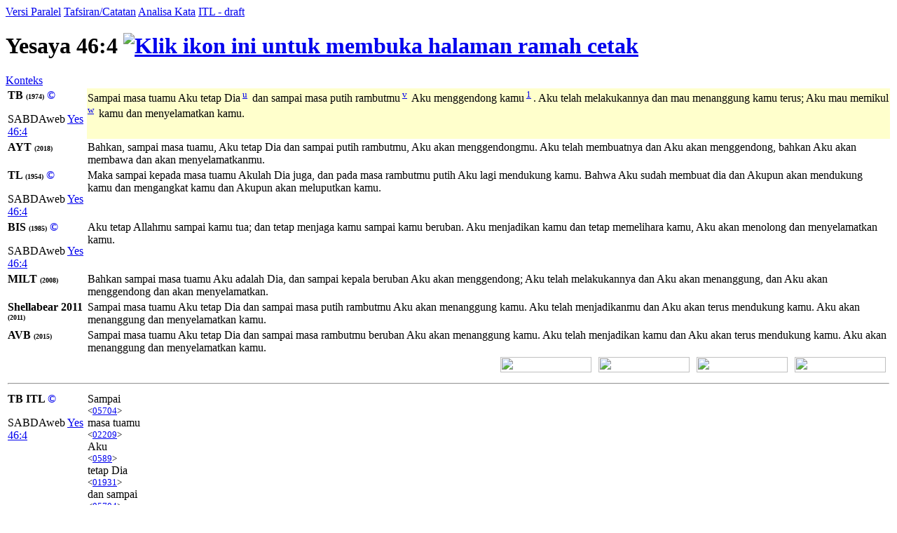

--- FILE ---
content_type: text/html; charset=UTF-8
request_url: https://alkitab.sabda.org/verse.php?book=Yes&chapter=46&verse=4
body_size: 60676
content:
<!--<!DOCTYPE html PUBLIC "-//W3C//DTD XHTML 1.0 Transitional//EN" "http://www.w3.org/TR/xhtml1/DTD/xhtml1-transitional.dtd">-->
<html>
<head>
<meta http-equiv="Content-Type" content="text/html; charset=utf-8" />
<meta name="keywords" content="alkitab, alkitab online, alkitab elektronik, alkitab indonesia, alkitab sabda, biblika, terjemahan baru, kabar baik, terjemahan lama, firman allah yang hidup, kitab suci injil, shellabear, pencarian alkitab, terjemahan alkitab, versi alkitab, ayat alkitab, daftar ayat alkitab, situs alkitab, alat-alat biblika, program alkitab, alkitab program, software alkitab, alkitab software, CD SABDA, download alkitab, alkitab download, sejarah alkitab, alkitab, sabda, kristen, katolik, kristiani, nasrani, gereja, alkitab online, pelayanan, indonesia">
<!--meta name="viewport" content="width=device-width, initial-scale=1" /-->
<title>    Yesaya 46:4 (Versi Paralel) - Tampilan Ayat - Alkitab SABDA
</title>
<link rel="alternate" type="application/rss+xml" title="RSS 2.0" href="xml/feed.php" />

<style>@font-face {font-family:KoineGreek; src:url('files/fonts/KoineGreek.eot?#iefix') format('embedded-opentype'), url('files/fonts/KoineGreek.ttf') format('truetype');}</style>
<link rel="stylesheet" href="styles/plain.css?v=202409a" type="text/css" />
<link rel="stylesheet" href="styles/jquery.cluetip.css" type="text/css" />
<link rel="stylesheet" href="styles/jquery.treeview.css" type="text/css" />
<link rel="stylesheet" href="styles/jquery.contextmenu.css" type="text/css" />
<link rel="stylesheet" href="styles/flora.resizable.css" type="text/css" />
<link rel="stylesheet" href="styles/highslide.css?1" type="text/css" /><link rel="search" type="application/opensearchdescription+xml" title="Alkitab SABDA" href="xml/search_univ.xml">
<script type="text/javascript" language="javascript" src="scripts/jquery-latest.js"></script>
<script type="text/javascript" language="javascript" src="scripts/jquery.tablesorter.js"></script>
<script type="text/javascript" language="javascript" src="scripts/jquery.qookie.js"></script>
<script type="text/javascript" language="javascript" src="scripts/jquery.treeview.js"></script>
<script type="text/javascript" language="javascript" src="scripts/jquery.form.js"></script>
<script type="text/javascript" language="javascript" src="scripts/jquery.contextMenu.js"></script>
<script type="text/javascript" language="javascript" src="scripts/ui.core.js"></script>
<script type="text/javascript" language="javascript" src="scripts/ui.base.js"></script>
<script type="text/javascript" language="javascript" src="scripts/ui.resizable.js"></script>
<script type="text/javascript" language="javascript" src="scripts/ui.draggable.js"></script>
<script type="text/javascript" language="javascript" src="scripts/ui.droppable.js"></script>
<script type="text/javascript" language="javascript" src="scripts/jquery.gabung.js?v=202409a"></script>
<script type="text/javascript" language="javascript" src="scripts/plain.js"></script>
<script type="text/javascript" language="javascript" src="scripts/highslide-with-gallery.min.js?1"></script>
</head>
<body onload="setSize();" onresize="setSize();" ondblclick="jumpSearch('search.php', '', 'id', '');">
<div id="main" onmousemove="goSlide(event);" onmouseup="stopSlide();">
<div class="tabs">
<a class="tab active" id="COMPARE_tab" href="verse.php?book=23&amp;chapter=46&amp;verse=4&amp;tab=text">Versi Paralel</a>
<a class="tab" id="COMMENTARIES_tab" href="verse_commentary.php?book=23&amp;chapter=46&amp;verse=4">Tafsiran/Catatan</a>
<a class="tab" id="ANALYSIS_tab" href="verse.php?book=23&amp;chapter=46&amp;verse=4&amp;tab=analysis">Analisa Kata</a>
                        <a class="tab" id="INTERLINEAR_tab" href="https://devx.sabda.org/indolinear/heb2tb/detail.php?id=18591">ITL - draft</a>
            </div>
<div id="COMPARE">
<div class="texts">    
	<h1>Yesaya 46:4 <a href="verse.php?book=23&amp;chapter=46&amp;verse=4&amp;mode=print" target=_blank><img src="images/printer.gif" border="0" title="Klik ikon ini untuk membuka halaman ramah cetak"></a></h1>
	<a href="bible.php?book=23&amp;chapter=46#4">Konteks</a><br>
	<table id="alt" width="100%">
	            	    					        <tr valign="top"><td style="width:110px"><b>TB <font size=1>(1974)</font> <a style="text-decoration:none;" href="http://www.sabda.org/sabdaweb/versions/tb">&copy;</a></b><br><p class="small1">SABDAweb <a href="http://www.sabda.org/sabdaweb/bible/verse/?b=Yes&c=46&v=4&version=tb" rel="nofollow" target="_blank">Yes 46:4</a></p></td>
		    		                	                                                                                        	<td bgcolor="#FFFFCC"><p class="text">
        	Sampai masa tuamu Aku tetap Dia<sup> <a id="xf__18591_u" href="#" class="xfull_trigger">u</a>&nbsp;</sup> dan sampai masa putih rambutmu<sup> <a id="xf__18591_v" href="#" class="xfull_trigger">v</a>&nbsp;</sup> Aku menggendong kamu<sup> <a id="n18591_full_1" href="#" class="note_trigger" ver="tb">1</a>&nbsp;</sup>. Aku telah melakukannya dan mau menanggung kamu terus; Aku mau memikul<sup> <a id="xf__18591_w" href="#" class="xfull_trigger">w</a>&nbsp;</sup> kamu dan menyelamatkan kamu.
        	        	</p></td></tr>
	    		
	
				    		        				    				        <tr valign="top"><td style="width:110px"><b>AYT <font size=1>(2018)</font> </b></td>
				    				    						<td><p>Bahkan, sampai masa tuamu, Aku tetap Dia dan sampai putih rambutmu, Aku akan menggendongmu. Aku telah membuatnya dan Aku akan menggendong, bahkan Aku akan membawa dan akan menyelamatkanmu.</p></td></tr>
											    		        				    				        <tr valign="top"><td style="width:110px"><b>TL <font size=1>(1954)</font> <a style="text-decoration:none;" href="http://www.sabda.org/sabdaweb/versions/tl">&copy;</a></b><br><p class="small1">SABDAweb <a href="http://www.sabda.org/sabdaweb/bible/verse/?b=Yes&c=46&v=4&version=tl" rel="nofollow" target="_blank">Yes 46:4</a></p></td>
				    				    						<td><p>Maka sampai kepada masa tuamu Akulah Dia juga, dan pada masa rambutmu putih Aku lagi mendukung kamu. Bahwa Aku sudah membuat dia dan Akupun akan mendukung kamu dan mengangkat kamu dan Akupun akan meluputkan kamu.</p></td></tr>
											    		        				    				        <tr valign="top"><td style="width:110px"><b>BIS <font size=1>(1985)</font> <a style="text-decoration:none;" href="http://www.sabda.org/sabdaweb/versions/bis">&copy;</a></b><br><p class="small1">SABDAweb <a href="http://www.sabda.org/sabdaweb/bible/verse/?b=Yes&c=46&v=4&version=bis" rel="nofollow" target="_blank">Yes 46:4</a></p></td>
				    				    						<td><p>Aku tetap Allahmu sampai kamu tua; dan tetap menjaga kamu sampai kamu beruban. Aku menjadikan kamu dan tetap memelihara kamu, Aku akan menolong dan menyelamatkan kamu.</p></td></tr>
											    		        		    		        				    				        <tr valign="top"><td style="width:110px"><b>MILT <font size=1>(2008)</font> </b></td>
				    				    						<td><p>Bahkan sampai masa tuamu Aku adalah Dia, dan sampai kepala beruban Aku akan menggendong; Aku telah melakukannya dan Aku akan menanggung, dan Aku akan menggendong dan akan menyelamatkan.</p></td></tr>
											    		        				    				        <tr valign="top"><td style="width:110px"><b>Shellabear 2011 <font size=1>(2011)</font> </b></td>
				    				    						<td><p>Sampai masa tuamu Aku tetap Dia dan sampai masa putih rambutmu Aku akan menanggung kamu. Aku telah menjadikanmu dan Aku akan terus mendukung kamu. Aku akan menanggung dan menyelamatkan kamu.</p></td></tr>
											    		        				    				        <tr valign="top"><td style="width:110px"><b>AVB <font size=1>(2015)</font> </b></td>
				    				    						<td><p>Sampai masa tuamu Aku tetap Dia dan sampai masa rambutmu beruban Aku akan menanggung kamu. Aku telah menjadikan kamu dan Aku akan terus mendukung kamu. Aku akan menanggung dan menyelamatkan kamu.</p></td></tr>
											    		
				
				    <tr height="25px">
		    	<td colspan="2" valign="top" align="right">
		    		<div class="en_verse en_hide" id="v18591" style="position: relative; float:right; width:130px;">
		    			<div style="position: absolute; right:5px; width:130px; height:24px;">
		    				<img width="130px" height="22px" src="images/show_english.png">
		    			</div>
		    			<div style="position: absolute; text-align:center; width:130px; right:5px; top:4px;">
		    				<span style="color: #ffffff; font-weight: bold; font-family: Verdana, Arial, sans-serif; font-size: 60%; cursor: pointer;">[+] Bhs. Inggris</span>
		    			</div>
		    		</div>
		    		<div class="id_verse id_hide" id="vi18591" style="position: relative; float:right; width:130px;">
		    			<div style="position: absolute; right:145px; width:130px; height:24px;">
		    				<img width="130px" height="22px" src="images/show_english.png">
		    			</div>
		    			<div style="position: absolute; text-align:center; width:130px; right:145px; top:4px;">
		    				<span style="color: #ffffff; font-weight: bold; font-family: Verdana, Arial, sans-serif; font-size: 60%; cursor: pointer;">[+] Bhs. Indonesia</span>
		    			</div>
		    		</div>		    		
		    		<div class="sk_verse sk_hide" id="vs18591" style="position: relative; float:right; width:130px;">
		    			<div style="position: absolute; right:285px; width:130px; height:24px;">
		    				<img width="130px" height="22px" src="images/show_english.png">
		    			</div>
		    			<div style="position: absolute; text-align:center; width:130px; right:285px; top:4px;">
		    				<span style="color: #ffffff; font-weight: bold; font-family: Verdana, Arial, sans-serif; font-size: 60%; cursor: pointer;">[+] Bhs. Suku</span>
		    			</div>
		    		</div>		    		
		    		<div class="kn_verse kn_hide" id="vk18591" style="position: relative; float:right; width:130px;">
		    			<div style="position: absolute; right:425px; width:130px; height:24px;">
		    				<img width="130px" height="22px" src="images/show_english.png">
		    			</div>
		    			<div style="position: absolute; text-align:center; width:130px; right:425px; top:4px;">
		    				<span style="color: #ffffff; font-weight: bold; font-family: Verdana, Arial, sans-serif; font-size: 60%; cursor: pointer;">[+] Kuno</span>
		    			</div>
		    		</div>	    	
		    	</td>
		    </tr>
		    </table>
    <table id="str" width="100%">
		<tr><td colspan="2"><hr /></td></tr>
				    		    								    				        <tr valign="top"><td style="width:110px"><b>TB ITL <a style="text-decoration:none;" href="http://www.sabda.org/sabdaweb/versions/tb_itl_drf">&copy;</a></b><br><p class="small1">SABDAweb <a href="http://www.sabda.org/sabdaweb/bible/verse/?b=Yes&c=46&v=4&version=tb_itl_drf" rel="nofollow" target="_blank">Yes 46:4</a></p></td>
				    				                    <td><div><div class="wrapper" id="1_01_05704" onmouseover="lightUp(this, 'in')" onmouseout="lightUp(this, 'out')">Sampai<br /><small>&lt;<a id="05704" class="strong_trigger" type="strong" href="strong.php?id=05704">05704</a>&gt;</small></div><div class="wrapper" id="1_02_02209" onmouseover="lightUp(this, 'in')" onmouseout="lightUp(this, 'out')"> masa tuamu<br /><small>&lt;<a id="02209" class="strong_trigger" type="strong" href="strong.php?id=02209">02209</a>&gt;</small></div><div class="wrapper" id="1_03_0589" onmouseover="lightUp(this, 'in')" onmouseout="lightUp(this, 'out')"> Aku<br /><small>&lt;<a id="0589" class="strong_trigger" type="strong" href="strong.php?id=0589">0589</a>&gt;</small></div><div class="wrapper" id="1_04_01931" onmouseover="lightUp(this, 'in')" onmouseout="lightUp(this, 'out')"> tetap Dia<br /><small>&lt;<a id="01931" class="strong_trigger" type="strong" href="strong.php?id=01931">01931</a>&gt;</small></div><div class="wrapper" id="1_05_05704" onmouseover="lightUp(this, 'in')" onmouseout="lightUp(this, 'out')"> dan sampai<br /><small>&lt;<a id="05704" class="strong_trigger" type="strong" href="strong.php?id=05704">05704</a>&gt;</small></div><div class="wrapper" id="1_06_07872" onmouseover="lightUp(this, 'in')" onmouseout="lightUp(this, 'out')"> masa putih rambutmu<br /><small>&lt;<a id="07872" class="strong_trigger" type="strong" href="strong.php?id=07872">07872</a>&gt;</small></div><div class="wrapper" id="1_07_0589" onmouseover="lightUp(this, 'in')" onmouseout="lightUp(this, 'out')"> Aku<br /><small>&lt;<a id="0589" class="strong_trigger" type="strong" href="strong.php?id=0589">0589</a>&gt;</small></div><div class="wrapper" id="1_08_05445" onmouseover="lightUp(this, 'in')" onmouseout="lightUp(this, 'out')"> menggendong<br /><small>&lt;<a id="05445" class="strong_trigger" type="strong" href="strong.php?id=05445">05445</a>&gt;</small></div><div class="wrapper" id="1_09_0589" onmouseover="lightUp(this, 'in')" onmouseout="lightUp(this, 'out')"> kamu. Aku<br /><small>&lt;<a id="0589" class="strong_trigger" type="strong" href="strong.php?id=0589">0589</a>&gt;</small></div><div class="wrapper" id="1_10_06213" onmouseover="lightUp(this, 'in')" onmouseout="lightUp(this, 'out')"> telah melakukannya<br /><small>&lt;<a id="06213" class="strong_trigger" type="strong" href="strong.php?id=06213">06213</a>&gt;</small></div><div class="wrapper" id="1_11_05375" onmouseover="lightUp(this, 'in')" onmouseout="lightUp(this, 'out')"> dan mau menanggung<br /><small>&lt;<a id="05375" class="strong_trigger" type="strong" href="strong.php?id=05375">05375</a>&gt;</small></div><div class="wrapper" id="1_12_0589" onmouseover="lightUp(this, 'in')" onmouseout="lightUp(this, 'out')"> kamu terus; Aku<br /><small>&lt;<a id="0589" class="strong_trigger" type="strong" href="strong.php?id=0589">0589</a>&gt;</small></div><div class="wrapper" id="1_13_05445" onmouseover="lightUp(this, 'in')" onmouseout="lightUp(this, 'out')"> mau memikul<br /><small>&lt;<a id="05445" class="strong_trigger" type="strong" href="strong.php?id=05445">05445</a>&gt;</small></div><div class="wrapper" id="1_14_04422" onmouseover="lightUp(this, 'in')" onmouseout="lightUp(this, 'out')"> kamu dan menyelamatkan<br /><small>&lt;<a id="04422" class="strong_trigger" type="strong" href="strong.php?id=04422">04422</a>&gt;</small></div><div class="wrapper" style="border: 0;"> kamu. </div><div id="no_trans" class="wrapper" style="border: 0;"><br /><small>[&lt;<a id="0589" class="strong_trigger" type="strong" href="strong.php?id=0589">0589</a>&gt;]</small></div></div></td></tr>
		        										    								    				        <tr valign="top"><td style="width:110px"><b>TL ITL <a style="text-decoration:none;" href="http://www.sabda.org/sabdaweb/versions/tl_itl_drf">&copy;</a></b><br><p class="small1">SABDAweb <a href="http://www.sabda.org/sabdaweb/bible/verse/?b=Yes&c=46&v=4&version=tl_itl_drf" rel="nofollow" target="_blank">Yes 46:4</a></p></td>
				    				                    <td><div><div class="wrapper" id="2_01_05704" onmouseover="lightUp(this, 'in')" onmouseout="lightUp(this, 'out')">Maka sampai<br /><small>&lt;<a id="05704" class="strong_trigger" type="strong" href="strong.php?id=05704">05704</a>&gt;</small></div><div class="wrapper" id="2_02_02209" onmouseover="lightUp(this, 'in')" onmouseout="lightUp(this, 'out')"> kepada masa tuamu<br /><small>&lt;<a id="02209" class="strong_trigger" type="strong" href="strong.php?id=02209">02209</a>&gt;</small></div><div class="wrapper" id="2_03_0589" onmouseover="lightUp(this, 'in')" onmouseout="lightUp(this, 'out')"> Akulah<br /><small>&lt;<a id="0589" class="strong_trigger" type="strong" href="strong.php?id=0589">0589</a>&gt;</small></div><div class="wrapper" id="2_04_01931" onmouseover="lightUp(this, 'in')" onmouseout="lightUp(this, 'out')"> Dia juga<br /><small>&lt;<a id="01931" class="strong_trigger" type="strong" href="strong.php?id=01931">01931</a>&gt;</small></div><div class="wrapper" id="2_05_05704" onmouseover="lightUp(this, 'in')" onmouseout="lightUp(this, 'out')">, dan pada masa<br /><small>&lt;<a id="05704" class="strong_trigger" type="strong" href="strong.php?id=05704">05704</a>&gt;</small></div><div class="wrapper" id="2_06_07872" onmouseover="lightUp(this, 'in')" onmouseout="lightUp(this, 'out')"> rambutmu putih<br /><small>&lt;<a id="07872" class="strong_trigger" type="strong" href="strong.php?id=07872">07872</a>&gt;</small></div><div class="wrapper" id="2_07_0589" onmouseover="lightUp(this, 'in')" onmouseout="lightUp(this, 'out')"> Aku<br /><small>&lt;<a id="0589" class="strong_trigger" type="strong" href="strong.php?id=0589">0589</a>&gt;</small></div><div class="wrapper" id="2_08_05445" onmouseover="lightUp(this, 'in')" onmouseout="lightUp(this, 'out')"> lagi mendukung<br /><small>&lt;<a id="05445" class="strong_trigger" type="strong" href="strong.php?id=05445">05445</a>&gt;</small></div><div class="wrapper" id="2_09_0589" onmouseover="lightUp(this, 'in')" onmouseout="lightUp(this, 'out')"> kamu. Bahwa Aku<br /><small>&lt;<a id="0589" class="strong_trigger" type="strong" href="strong.php?id=0589">0589</a>&gt;</small></div><div class="wrapper" id="2_10_06213" onmouseover="lightUp(this, 'in')" onmouseout="lightUp(this, 'out')"> sudah membuat<br /><small>&lt;<a id="06213" class="strong_trigger" type="strong" href="strong.php?id=06213">06213</a>&gt;</small></div><div class="wrapper" id="2_11_0589" onmouseover="lightUp(this, 'in')" onmouseout="lightUp(this, 'out')"> dia dan Akupun<br /><small>&lt;<a id="0589" class="strong_trigger" type="strong" href="strong.php?id=0589">0589</a>&gt;</small></div><div class="wrapper" id="2_12_05375" onmouseover="lightUp(this, 'in')" onmouseout="lightUp(this, 'out')"> akan mendukung<br /><small>&lt;<a id="05375" class="strong_trigger" type="strong" href="strong.php?id=05375">05375</a>&gt;</small></div><div class="wrapper" id="2_13_05445" onmouseover="lightUp(this, 'in')" onmouseout="lightUp(this, 'out')"> kamu dan mengangkat<br /><small>&lt;<a id="05445" class="strong_trigger" type="strong" href="strong.php?id=05445">05445</a>&gt;</small></div><div class="wrapper" id="2_14_0589" onmouseover="lightUp(this, 'in')" onmouseout="lightUp(this, 'out')"> kamu dan Akupun<br /><small>&lt;<a id="0589" class="strong_trigger" type="strong" href="strong.php?id=0589">0589</a>&gt;</small></div><div class="wrapper" id="2_15_04422" onmouseover="lightUp(this, 'in')" onmouseout="lightUp(this, 'out')"> akan meluputkan<br /><small>&lt;<a id="04422" class="strong_trigger" type="strong" href="strong.php?id=04422">04422</a>&gt;</small></div><div class="wrapper" style="border: 0;"> kamu.</div></div></td></tr>
		        										    								    				        <tr valign="top"><td style="width:110px"><b>AYT ITL </b></td>
				    				                    <td><div><div class="wrapper" id="3_01_05704" onmouseover="lightUp(this, 'in')" onmouseout="lightUp(this, 'out')">Bahkan, sampai<br /><small>&lt;<a id="05704" class="strong_trigger" type="strong" href="strong.php?id=05704">05704</a>&gt;</small></div><div class="wrapper" id="3_02_02209" onmouseover="lightUp(this, 'in')" onmouseout="lightUp(this, 'out')"> masa tuamu<br /><small>&lt;<a id="02209" class="strong_trigger" type="strong" href="strong.php?id=02209">02209</a>&gt;</small></div><div class="wrapper" id="3_03_0589" onmouseover="lightUp(this, 'in')" onmouseout="lightUp(this, 'out')">, Aku<br /><small>&lt;<a id="0589" class="strong_trigger" type="strong" href="strong.php?id=0589">0589</a>&gt;</small></div><div class="wrapper" id="3_04_01931" onmouseover="lightUp(this, 'in')" onmouseout="lightUp(this, 'out')"> tetap Dia<br /><small>&lt;<a id="01931" class="strong_trigger" type="strong" href="strong.php?id=01931">01931</a>&gt;</small></div><div class="wrapper" id="3_05_05704" onmouseover="lightUp(this, 'in')" onmouseout="lightUp(this, 'out')"> dan sampai<br /><small>&lt;<a id="05704" class="strong_trigger" type="strong" href="strong.php?id=05704">05704</a>&gt;</small></div><div class="wrapper" id="3_06_07872" onmouseover="lightUp(this, 'in')" onmouseout="lightUp(this, 'out')"> putih rambutmu<br /><small>&lt;<a id="07872" class="strong_trigger" type="strong" href="strong.php?id=07872">07872</a>&gt;</small></div><div class="wrapper" id="3_07_0589" onmouseover="lightUp(this, 'in')" onmouseout="lightUp(this, 'out')">, Aku<br /><small>&lt;<a id="0589" class="strong_trigger" type="strong" href="strong.php?id=0589">0589</a>&gt;</small></div><div class="wrapper" id="3_08_05445" onmouseover="lightUp(this, 'in')" onmouseout="lightUp(this, 'out')"> akan menggendongmu<br /><small>&lt;<a id="05445" class="strong_trigger" type="strong" href="strong.php?id=05445">05445</a>&gt;</small></div><div class="wrapper" id="3_09_0589" onmouseover="lightUp(this, 'in')" onmouseout="lightUp(this, 'out')">. Aku<br /><small>&lt;<a id="0589" class="strong_trigger" type="strong" href="strong.php?id=0589">0589</a>&gt;</small></div><div class="wrapper" id="3_10_06213" onmouseover="lightUp(this, 'in')" onmouseout="lightUp(this, 'out')"> telah membuatnya<br /><small>&lt;<a id="06213" class="strong_trigger" type="strong" href="strong.php?id=06213">06213</a>&gt;</small></div><div class="wrapper" id="3_11_0589" onmouseover="lightUp(this, 'in')" onmouseout="lightUp(this, 'out')"> dan Aku<br /><small>&lt;<a id="0589" class="strong_trigger" type="strong" href="strong.php?id=0589">0589</a>&gt;</small></div><div class="wrapper" id="3_12_05375" onmouseover="lightUp(this, 'in')" onmouseout="lightUp(this, 'out')"> akan menggendong<br /><small>&lt;<a id="05375" class="strong_trigger" type="strong" href="strong.php?id=05375">05375</a>&gt;</small></div><div class="wrapper" id="3_13_0589" onmouseover="lightUp(this, 'in')" onmouseout="lightUp(this, 'out')">, bahkan Aku<br /><small>&lt;<a id="0589" class="strong_trigger" type="strong" href="strong.php?id=0589">0589</a>&gt;</small></div><div class="wrapper" id="3_14_05445" onmouseover="lightUp(this, 'in')" onmouseout="lightUp(this, 'out')"> akan membawa<br /><small>&lt;<a id="05445" class="strong_trigger" type="strong" href="strong.php?id=05445">05445</a>&gt;</small></div><div class="wrapper" id="3_15_04422" onmouseover="lightUp(this, 'in')" onmouseout="lightUp(this, 'out')"> dan akan menyelamatkanmu<br /><small>&lt;<a id="04422" class="strong_trigger" type="strong" href="strong.php?id=04422">04422</a>&gt;</small></div><div class="wrapper" style="border: 0;">. </div><div id="no_trans" class="wrapper" style="border: 0;"><br /><small>[&lt;<a id="00" class="strong_trigger" type="strong" href="strong.php?id=00">00</a>&gt;]</small></div></div></td></tr>
		        										    								    				        <tr valign="top"><td style="width:110px"><b>AVB ITL </b></td>
				    				                    <td><div><div class="wrapper" id="4_01_05704" onmouseover="lightUp(this, 'in')" onmouseout="lightUp(this, 'out')">Sampai<br /><small>&lt;<a id="05704" class="strong_trigger" type="strong" href="strong.php?id=05704">05704</a>&gt;</small></div><div class="wrapper" id="4_02_02209" onmouseover="lightUp(this, 'in')" onmouseout="lightUp(this, 'out')"> masa tuamu<br /><small>&lt;<a id="02209" class="strong_trigger" type="strong" href="strong.php?id=02209">02209</a>&gt;</small></div><div class="wrapper" id="4_03_0589" onmouseover="lightUp(this, 'in')" onmouseout="lightUp(this, 'out')"> Aku<br /><small>&lt;<a id="0589" class="strong_trigger" type="strong" href="strong.php?id=0589">0589</a>&gt;</small></div><div class="wrapper" id="4_04_01931" onmouseover="lightUp(this, 'in')" onmouseout="lightUp(this, 'out')"> tetap Dia<br /><small>&lt;<a id="01931" class="strong_trigger" type="strong" href="strong.php?id=01931">01931</a>&gt;</small></div><div class="wrapper" id="4_05_05704" onmouseover="lightUp(this, 'in')" onmouseout="lightUp(this, 'out')"> dan sampai<br /><small>&lt;<a id="05704" class="strong_trigger" type="strong" href="strong.php?id=05704">05704</a>&gt;</small></div><div class="wrapper" id="4_06_07872" onmouseover="lightUp(this, 'in')" onmouseout="lightUp(this, 'out')"> masa rambutmu beruban<br /><small>&lt;<a id="07872" class="strong_trigger" type="strong" href="strong.php?id=07872">07872</a>&gt;</small></div><div class="wrapper" id="4_07_0589" onmouseover="lightUp(this, 'in')" onmouseout="lightUp(this, 'out')"> Aku<br /><small>&lt;<a id="0589" class="strong_trigger" type="strong" href="strong.php?id=0589">0589</a>&gt;</small></div><div class="wrapper" id="4_08_05445" onmouseover="lightUp(this, 'in')" onmouseout="lightUp(this, 'out')"> akan menanggung<br /><small>&lt;<a id="05445" class="strong_trigger" type="strong" href="strong.php?id=05445">05445</a>&gt;</small></div><div class="wrapper" id="4_09_0589" onmouseover="lightUp(this, 'in')" onmouseout="lightUp(this, 'out')"> kamu. Aku<br /><small>&lt;<a id="0589" class="strong_trigger" type="strong" href="strong.php?id=0589">0589</a>&gt;</small></div><div class="wrapper" id="4_10_06213" onmouseover="lightUp(this, 'in')" onmouseout="lightUp(this, 'out')"> telah menjadikan<br /><small>&lt;<a id="06213" class="strong_trigger" type="strong" href="strong.php?id=06213">06213</a>&gt;</small></div><div class="wrapper" id="4_11_0589" onmouseover="lightUp(this, 'in')" onmouseout="lightUp(this, 'out')"> kamu dan Aku<br /><small>&lt;<a id="0589" class="strong_trigger" type="strong" href="strong.php?id=0589">0589</a>&gt;</small></div><div class="wrapper" id="4_12_05375" onmouseover="lightUp(this, 'in')" onmouseout="lightUp(this, 'out')"> akan terus mendukung<br /><small>&lt;<a id="05375" class="strong_trigger" type="strong" href="strong.php?id=05375">05375</a>&gt;</small></div><div class="wrapper" id="4_13_0589" onmouseover="lightUp(this, 'in')" onmouseout="lightUp(this, 'out')"> kamu. Aku<br /><small>&lt;<a id="0589" class="strong_trigger" type="strong" href="strong.php?id=0589">0589</a>&gt;</small></div><div class="wrapper" id="4_14_05445" onmouseover="lightUp(this, 'in')" onmouseout="lightUp(this, 'out')"> akan menanggung<br /><small>&lt;<a id="05445" class="strong_trigger" type="strong" href="strong.php?id=05445">05445</a>&gt;</small></div><div class="wrapper" id="4_15_04422" onmouseover="lightUp(this, 'in')" onmouseout="lightUp(this, 'out')"> dan menyelamatkan<br /><small>&lt;<a id="04422" class="strong_trigger" type="strong" href="strong.php?id=04422">04422</a>&gt;</small></div><div class="wrapper" style="border: 0;"> kamu. </div><div id="no_trans" class="wrapper" style="border: 0;"><br /><small>[&lt;<a id="00" class="strong_trigger" type="strong" href="strong.php?id=00">00</a>&gt;]</small></div></div></td></tr>
		        										    								  		  		    				  <tr valign="top"><td><b>HEBREW</b></td><td><div><span class="h">o</span> <div class="wrapper" id="30_01_04422" onmouseover="lightUp(this, 'in')" onmouseout="lightUp(this, 'out')"><span class="h">jlmaw</span> <br /><small>&lt;<a id="04422" class="strong_trigger" type="strong" href="strong.php?id=04422">04422</a>&gt;</small></div><div class="wrapper" id="30_02_05445" onmouseover="lightUp(this, 'in')" onmouseout="lightUp(this, 'out')"><span class="h">lboa</span> <br /><small>&lt;<a id="05445" class="strong_trigger" type="strong" href="strong.php?id=05445">05445</a>&gt;</small></div><div class="wrapper" id="30_03_0589" onmouseover="lightUp(this, 'in')" onmouseout="lightUp(this, 'out')"><span class="h">ynaw</span> <br /><small>&lt;<a id="0589" class="strong_trigger" type="strong" href="strong.php?id=0589">0589</a>&gt;</small></div><div class="wrapper" id="30_04_05375" onmouseover="lightUp(this, 'in')" onmouseout="lightUp(this, 'out')"><span class="h">ava</span> <br /><small>&lt;<a id="05375" class="strong_trigger" type="strong" href="strong.php?id=05375">05375</a>&gt;</small></div><div class="wrapper" id="30_05_0589" onmouseover="lightUp(this, 'in')" onmouseout="lightUp(this, 'out')"><span class="h">ynaw</span> <br /><small>&lt;<a id="0589" class="strong_trigger" type="strong" href="strong.php?id=0589">0589</a>&gt;</small></div><div class="wrapper" id="30_06_06213" onmouseover="lightUp(this, 'in')" onmouseout="lightUp(this, 'out')"><span class="h">ytyve</span> <br /><small>&lt;<a id="06213" class="strong_trigger" type="strong" href="strong.php?id=06213">06213</a>&gt;</small></div><div class="wrapper" id="30_07_0589" onmouseover="lightUp(this, 'in')" onmouseout="lightUp(this, 'out')"><span class="h">yna</span> <br /><small>&lt;<a id="0589" class="strong_trigger" type="strong" href="strong.php?id=0589">0589</a>&gt;</small></div><div class="wrapper" id="30_08_05445" onmouseover="lightUp(this, 'in')" onmouseout="lightUp(this, 'out')"><span class="h">lboa</span> <br /><small>&lt;<a id="05445" class="strong_trigger" type="strong" href="strong.php?id=05445">05445</a>&gt;</small></div><div class="wrapper" id="30_09_0589" onmouseover="lightUp(this, 'in')" onmouseout="lightUp(this, 'out')"><span class="h">yna</span> <br /><small>&lt;<a id="0589" class="strong_trigger" type="strong" href="strong.php?id=0589">0589</a>&gt;</small></div><div class="wrapper" id="30_10_07872" onmouseover="lightUp(this, 'in')" onmouseout="lightUp(this, 'out')"><span class="h">hbyv</span> <br /><small>&lt;<a id="07872" class="strong_trigger" type="strong" href="strong.php?id=07872">07872</a>&gt;</small></div><div class="wrapper" id="30_11_05704" onmouseover="lightUp(this, 'in')" onmouseout="lightUp(this, 'out')"><span class="h">dew</span> <br /><small>&lt;<a id="05704" class="strong_trigger" type="strong" href="strong.php?id=05704">05704</a>&gt;</small></div><div class="wrapper" id="30_12_01931" onmouseover="lightUp(this, 'in')" onmouseout="lightUp(this, 'out')"><span class="h">awh</span> <br /><small>&lt;<a id="01931" class="strong_trigger" type="strong" href="strong.php?id=01931">01931</a>&gt;</small></div><div class="wrapper" id="30_13_0589" onmouseover="lightUp(this, 'in')" onmouseout="lightUp(this, 'out')"><span class="h">yna</span> <br /><small>&lt;<a id="0589" class="strong_trigger" type="strong" href="strong.php?id=0589">0589</a>&gt;</small></div><div class="wrapper" id="30_14_02209" onmouseover="lightUp(this, 'in')" onmouseout="lightUp(this, 'out')"><span class="h">hnqz</span> <br /><small>&lt;<a id="02209" class="strong_trigger" type="strong" href="strong.php?id=02209">02209</a>&gt;</small></div><div class="wrapper" id="30_15_05704" onmouseover="lightUp(this, 'in')" onmouseout="lightUp(this, 'out')"><span class="h">dew</span> (46:4)<br /><small>&lt;<a id="05704" class="strong_trigger" type="strong" href="strong.php?id=05704">05704</a>&gt;</small></div></div></td></tr>
		    		    		  		
				    <tr height="25px"><td colspan="2" valign="top" align="right"><div class="en_str en_hide" id="s18591" style="position: relative; width:400px;"><div style="position: absolute; right:5px; width:130px; height:24px;"><img width="130px" height="22px" src="images/show_english.png"></div><div style="position: absolute; text-align:center; width:130px; right:5px; top:4px;"><span style="color: #ffffff; font-weight: bold; font-family: Verdana, Arial, sans-serif; font-size: 60%; cursor: pointer;">[+] Bhs. Inggris</span></div></div></td></tr>
			</table>
	<table id="note" width="100%">
	    <tr><td colspan="2"><hr /></td></tr>		
				            	    					        <tr valign="top"><td style="width:110px"><b>TB <font size=1>(1974)</font> <a style="text-decoration:none;" href="http://www.sabda.org/sabdaweb/versions/tb">&copy;</a></b><br><p class="small1">SABDAweb <a href="http://www.sabda.org/sabdaweb/bible/verse/?b=Yes&c=46&v=4&version=tb" rel="nofollow" target="_blank">Yes 46:4</a></p></td>
		    		                	                                                                                        	<td bgcolor="#FFFFCC"><p class="text">
        	Sampai masa tuamu Aku tetap Dia<sup> <a id="xf__18591_u" href="#" class="xfull_trigger">u</a>&nbsp;</sup> dan sampai masa putih rambutmu<sup> <a id="xf__18591_v" href="#" class="xfull_trigger">v</a>&nbsp;</sup> Aku menggendong kamu<sup> <a id="n18591_full_1" href="#" class="note_trigger" ver="tb">1</a>&nbsp;</sup>. Aku telah melakukannya dan mau menanggung kamu terus; Aku mau memikul<sup> <a id="xf__18591_w" href="#" class="xfull_trigger">w</a>&nbsp;</sup> kamu dan menyelamatkan kamu.
        	        	</p></td></tr>
	    		
	
		        
    	    	        			    			        <tr valign="top"><td style="width:110px"><b>TB<sup>+TSK</sup> <font size=1>(1974)</font> <a style="text-decoration:none;" href="http://www.sabda.org/sabdaweb/versions/tb">&copy;</a></b><br><p class="small1">SABDAweb <a href="http://www.sabda.org/sabdaweb/bible/verse/?b=Yes&c=46&v=4&version=tb" rel="nofollow" target="_blank">Yes 46:4</a></p></td>
			    			    				    <td><p>Sampai masa tuamu<sup> <a id="xf__18591_1" href="#" class="xfull_trigger">1</a>&nbsp;</sup> Aku tetap Dia dan sampai masa putih rambutmu<sup> <a id="xf__18591_2" href="#" class="xfull_trigger">2</a>&nbsp;</sup> Aku menggendong kamu. Aku telah melakukannya dan mau menanggung kamu terus; Aku mau memikul kamu dan menyelamatkan kamu.</p></td></tr>
								    		
	
                <tr valign="top">
                                     
                                                                                        <td style="width:110px; vertical-align:top"><b>Catatan Full Life </b></td><td>
                                                                                                                                                            <p class="note"><b>Yes 40:1--66:24&nbsp;</b><span class="notetype"><sup>1</sup></span> <p class="title">Nas  : <a href="passage.php?passage=Yes%2040:1--66:24&tab=text" class="verse_trigger" id="18422-18947" context="">Yes 40:1-66:24</a></p>


<p>Pasal-pasal ini ditulis selama tahun-tahun akhir hidup Yesaya. Allah
menyatakan nubuat-nubuat ini supaya memberikan pengharapan dan penghiburan
kepada umat-Nya selama mereka tertawan di Babel 150 tahun sesudah zaman
Yesaya (lih. <a href="passage.php?passage=Yes%2039:5-8&tab=text" class="verse_trigger" id="18418-18421" context="">Yes 39:5-8</a>); pasal-pasal ini penuh dengan penyataan nubuat
mengenai Mesias yang akan datang dan kerajaan-Nya di bumi kelak. Beberapa
peristiwa yang dinubuatkan digenapi berhubungan dengan tertawannya Yehuda
oleh Babel dan pemulihannya. Banyak nubuat lain lebih khusus berhubungan
dengan datangnya Yesus Kristus ke bumi, dan yang lain lagi masih menunggu
penggenapan. Secara umum, pasal <a href="passage.php?passage=Yes%2040:1--48:22&tab=text" class="verse_trigger" id="18422-18637" context="">Yes 40:1-48:22</a> menekankan pelepasan,
pasal <a href="passage.php?passage=Yes%2049:1--57:21&tab=text" class="verse_trigger" id="18638-18787" context="">Yes 49:1-57:21</a> penebusan, dan <a href="passage.php?passage=Yes%2058:1--66:24&tab=text" class="verse_trigger" id="18788-18947" context="">Yes 58:1-66:24</a> kemuliaan.</p></p>
                                                                                                                                <br>
                                                                                                                <p class="note"><b>Yes 46:4&nbsp;</b><span class="notetype"><sup>2</sup></span> <p class="title">Nas  : <a href="verse.php?book=Yes&chapter=46&verse=4&tab=text" class="verse_trigger" id="18591" context="">Yes 46:4</a></p>


<p>Bertentangan dengan dewa-dewa ciptaan manusia (<a href="passage.php?passage=Yes%2044:12-17&tab=text" class="verse_trigger" id="18546-18551" context="">Yes 44:12-17</a>)
yang harus diangkut oleh penciptanya (ayat <a href="verse.php?book=Yes&chapter=46&verse=1&tab=text" class="verse_trigger" id="18588" context="">Yes 46:1</a>), Tuhan, Pencipta
kita, sanggup menggendong kita. Ia telah memperhatikan kita sejak awal
kehidupan kita, terus bertindak demi kepentingan kita dan akan memelihara
kita sampai ke akhir sekalipun.</p></p>
                                            	                </td></tr>
    		                    
                        
                            <tr height="25px"><td colspan="2" valign="top" align="right"><div class="en_note en_hide" id="n18591" style="position: relative; width:400px;"><div style="position: absolute; right:5px; width:130px; height:24px;"><img width="130px" height="22px" src="images/show_english.png"></div><div style="position: absolute; text-align:center; width:130px; right:5px; top:4px;"><span style="color: #ffffff; font-weight: bold; font-family: Verdana, Arial, sans-serif; font-size: 60%; cursor: pointer;">[+] Bhs. Inggris</span></div></div></td></tr>
        	</table>
	<br>
</div>
</div>
<div id="navigate">
 <a id="prev" href="verse.php?book=Yes&amp;chapter=46&amp;verse=3"><img src="images/l_arrow.gif" border="0" title="Previous Verse"></a>
 <a id="next" href="verse.php?book=Yes&amp;chapter=46&amp;verse=5"><img src="images/r_arrow.gif" border="0" title="Next Verse"></a>
</div>
<div id="bottom-nav">
 <a id="prev" href="verse.php?book=Yes&amp;chapter=46&amp;verse=3"><img src="images/l_arrow.gif" border="0" title="Previous Verse"></a>
 <a id="next" href="verse.php?book=Yes&amp;chapter=46&amp;verse=5"><img src="images/r_arrow.gif" border="0" title="Next Verse"></a>
</div>
<div id="closer">
</div>
<div id="footer">
	<div class="menu">
		<div style="position:relative;clear:both; padding:5px 0">
			<center>
			<!-- &copy; 2005-2026 <a href="https://www.ylsa.org/">Yayasan Lembaga SABDA (YLSA)</a> | <a href="https://kontak.sabda.org/" rel="nofollow" target="_blank">Laporan Masalah/Saran</a></a> -->
			<a href="https://copyright.sabda.org">Copyright</a> &copy; 2005-2026 <a href="https://www.ylsa.org/">Yayasan Lembaga SABDA (YLSA)</a>. All Rights Reserved. <br/>
			Bank BCA Cabang Pasar Legi Solo - No. Rekening: 0790266579 - a.n. Yulia Oeniyati <br/>
			<a href="https://kontak.sabda.org">Kontak</a> | <a href="https://ylsa.org/partisipasi">Partisipasi</a> | <a href="https://ylsa.org/donasi">Donasi</a>
			</center>
		</div>
	</div>
</div>
</div>
<div id="left">
<div id="handle" onclick="slideLeft()">
      <img src="images/leftmenu_left_arrow.gif">
  </div>
<div id="left_in">
<div class="menu">
	<div>
	Tampilkan Alkitab
	<form action="displaybible.php" name="formBible">
		<select name="book" class="input_small" onchange="selectBookChapAll(this.selectedIndex+1, formBible.chapter.selectedIndex+1, formBible.verse.selectedIndex, formBible.chapter, formBible.verse);">
    		    		    <option value="Kej" >Kejadian</option>
    		    		    <option value="Kel" >Keluaran</option>
    		    		    <option value="Im" >Imamat</option>
    		    		    <option value="Bil" >Bilangan</option>
    		    		    <option value="Ul" >Ulangan</option>
    		    		    <option value="Yos" >Yosua</option>
    		    		    <option value="Hak" >Hakim-hakim</option>
    		    		    <option value="Rut" >Rut</option>
    		    		    <option value="1Sam" >1 Samuel</option>
    		    		    <option value="2Sam" >2 Samuel</option>
    		    		    <option value="1Raj" >1 Raja-raja</option>
    		    		    <option value="2Raj" >2 Raja-raja</option>
    		    		    <option value="1Taw" >1 Tawarikh</option>
    		    		    <option value="2Taw" >2 Tawarikh</option>
    		    		    <option value="Ezr" >Ezra</option>
    		    		    <option value="Neh" >Nehemia</option>
    		    		    <option value="Est" >Ester</option>
    		    		    <option value="Ayb" >Ayub</option>
    		    		    <option value="Mzm" >Mazmur</option>
    		    		    <option value="Ams" >Amsal</option>
    		    		    <option value="Pkh" >Pengkhotbah</option>
    		    		    <option value="Kid" >Kidung Agung</option>
    		    		    <option value="Yes"  selected="selected">Yesaya</option>
    		    		    <option value="Yer" >Yeremia</option>
    		    		    <option value="Rat" >Ratapan</option>
    		    		    <option value="Yeh" >Yehezkiel</option>
    		    		    <option value="Dan" >Daniel</option>
    		    		    <option value="Hos" >Hosea</option>
    		    		    <option value="Yl" >Yoel</option>
    		    		    <option value="Am" >Amos</option>
    		    		    <option value="Ob" >Obaja</option>
    		    		    <option value="Yun" >Yunus</option>
    		    		    <option value="Mi" >Mikha</option>
    		    		    <option value="Nah" >Nahum</option>
    		    		    <option value="Hab" >Habakuk</option>
    		    		    <option value="Zef" >Zefanya</option>
    		    		    <option value="Hag" >Hagai</option>
    		    		    <option value="Za" >Zakharia</option>
    		    		    <option value="Mal" >Maleakhi</option>
    		    		    <option value="Mat" >Matius</option>
    		    		    <option value="Mrk" >Markus</option>
    		    		    <option value="Luk" >Lukas</option>
    		    		    <option value="Yoh" >Yohanes</option>
    		    		    <option value="Kis" >Kisah Para Rasul</option>
    		    		    <option value="Rm" >Roma</option>
    		    		    <option value="1Kor" >1 Korintus</option>
    		    		    <option value="2Kor" >2 Korintus</option>
    		    		    <option value="Gal" >Galatia</option>
    		    		    <option value="Ef" >Efesus</option>
    		    		    <option value="Flp" >Filipi</option>
    		    		    <option value="Kol" >Kolose</option>
    		    		    <option value="1Tes" >1 Tesalonika</option>
    		    		    <option value="2Tes" >2 Tesalonika</option>
    		    		    <option value="1Tim" >1 Timotius</option>
    		    		    <option value="2Tim" >2 Timotius</option>
    		    		    <option value="Tit" >Titus</option>
    		    		    <option value="Flm" >Filemon</option>
    		    		    <option value="Ibr" >Ibrani</option>
    		    		    <option value="Yak" >Yakobus</option>
    		    		    <option value="1Ptr" >1 Petrus</option>
    		    		    <option value="2Ptr" >2 Petrus</option>
    		    		    <option value="1Yoh" >1 Yohanes</option>
    		    		    <option value="2Yoh" >2 Yohanes</option>
    		    		    <option value="3Yoh" >3 Yohanes</option>
    		    		    <option value="Yud" >Yudas</option>
    		    		    <option value="Why" >Wahyu</option>
    				</select><br>
		<select name="chapter" class="input_small" onchange="selectChapterAll(formBible.book.selectedIndex+1, this.selectedIndex+1, formBible.verse.selectedIndex, formBible.verse);">
    		    		    <option class="input_small" value="1">1</option>
    		    		    <option class="input_small" value="2">2</option>
    		    		    <option class="input_small" value="3">3</option>
    		    		    <option class="input_small" value="4">4</option>
    		    		    <option class="input_small" value="5">5</option>
    		    		    <option class="input_small" value="6">6</option>
    		    		    <option class="input_small" value="7">7</option>
    		    		    <option class="input_small" value="8">8</option>
    		    		    <option class="input_small" value="9">9</option>
    		    		    <option class="input_small" value="10">10</option>
    		    		    <option class="input_small" value="11">11</option>
    		    		    <option class="input_small" value="12">12</option>
    		    		    <option class="input_small" value="13">13</option>
    		    		    <option class="input_small" value="14">14</option>
    		    		    <option class="input_small" value="15">15</option>
    		    		    <option class="input_small" value="16">16</option>
    		    		    <option class="input_small" value="17">17</option>
    		    		    <option class="input_small" value="18">18</option>
    		    		    <option class="input_small" value="19">19</option>
    		    		    <option class="input_small" value="20">20</option>
    		    		    <option class="input_small" value="21">21</option>
    		    		    <option class="input_small" value="22">22</option>
    		    		    <option class="input_small" value="23">23</option>
    		    		    <option class="input_small" value="24">24</option>
    		    		    <option class="input_small" value="25">25</option>
    		    		    <option class="input_small" value="26">26</option>
    		    		    <option class="input_small" value="27">27</option>
    		    		    <option class="input_small" value="28">28</option>
    		    		    <option class="input_small" value="29">29</option>
    		    		    <option class="input_small" value="30">30</option>
    		    		    <option class="input_small" value="31">31</option>
    		    		    <option class="input_small" value="32">32</option>
    		    		    <option class="input_small" value="33">33</option>
    		    		    <option class="input_small" value="34">34</option>
    		    		    <option class="input_small" value="35">35</option>
    		    		    <option class="input_small" value="36">36</option>
    		    		    <option class="input_small" value="37">37</option>
    		    		    <option class="input_small" value="38">38</option>
    		    		    <option class="input_small" value="39">39</option>
    		    		    <option class="input_small" value="40">40</option>
    		    		    <option class="input_small" value="41">41</option>
    		    		    <option class="input_small" value="42">42</option>
    		    		    <option class="input_small" value="43">43</option>
    		    		    <option class="input_small" value="44">44</option>
    		    		    <option class="input_small" value="45">45</option>
    		    		    <option class="input_small" value="46" selected="selected">46</option>
    		    		    <option class="input_small" value="47">47</option>
    		    		    <option class="input_small" value="48">48</option>
    		    		    <option class="input_small" value="49">49</option>
    		    		    <option class="input_small" value="50">50</option>
    		    		    <option class="input_small" value="51">51</option>
    		    		    <option class="input_small" value="52">52</option>
    		    		    <option class="input_small" value="53">53</option>
    		    		    <option class="input_small" value="54">54</option>
    		    		    <option class="input_small" value="55">55</option>
    		    		    <option class="input_small" value="56">56</option>
    		    		    <option class="input_small" value="57">57</option>
    		    		    <option class="input_small" value="58">58</option>
    		    		    <option class="input_small" value="59">59</option>
    		    		    <option class="input_small" value="60">60</option>
    		    		    <option class="input_small" value="61">61</option>
    		    		    <option class="input_small" value="62">62</option>
    		    		    <option class="input_small" value="63">63</option>
    		    		    <option class="input_small" value="64">64</option>
    		    		    <option class="input_small" value="65">65</option>
    		    		    <option class="input_small" value="66">66</option>
    			    </select>
		<select name="verse" class="input_small" >
		    <option class="input_small" value="0">SEMUA</option>
    		    		    <option class="input_small" value="1">1</option>
    		    		    <option class="input_small" value="2">2</option>
    		    		    <option class="input_small" value="3">3</option>
    		    		    <option class="input_small" value="4" selected="selected">4</option>
    		    		    <option class="input_small" value="5">5</option>
    		    		    <option class="input_small" value="6">6</option>
    		    		    <option class="input_small" value="7">7</option>
    		    		    <option class="input_small" value="8">8</option>
    		    		    <option class="input_small" value="9">9</option>
    		    		    <option class="input_small" value="10">10</option>
    		    		    <option class="input_small" value="11">11</option>
    		    		    <option class="input_small" value="12">12</option>
    		    		    <option class="input_small" value="13">13</option>
    			    </select>
		<input class="input_small" type="submit" value="Tampilkan" />
		    </form><br><br>
		<div class="uni_search">
			Pencarian Universal:<br>
			<form action="universal.php">
				<input class="input_small uni_note_trigger"  type="text" value="" name="s" />
				<input clasS="input_small"  type="submit" value="Cari" /><br/>
	            <input class="input_small" type="checkbox" name="scope" value="def"  /><span class="input_small">Hanya dalam TB</span><br/>
                <input class="input_small" type="checkbox" name="exact" value="on" ><span class="input_small">Pencarian Tepat</span>
										    </form>
		    <div style="cursor:pointer; margin-top:10px;">
		    	<a href="advanced.php?bib=on#bib">Pencarian Khusus</a>
		    </div>
		</div>
	</div>
</div>
<hr>
<div class="menu">
	<div><a href="commentary.php">Tafsiran/Catatan</a><br>
	<a href="dictionary.php">Studi Kamus</a><br>
	<a href="lexicon.php">Studi Kata</a><br>
	<a href="strong.php">Leksikon</a><br>
	<a href="map.php?index=map">Sistem Studi Peta</a><br>
	<a href="illustration.php">Ilustrasi Khotbah</a><br>
	<a href="expository.php">Ekspositori</a><br>
    <a href="arts.php">Gambar</a><br>
	<a href="resource.php">Resource</a><br>
	<a href="daily.php">Bacaan Alkitab Harian</a><br>
	<a href="thebibleproject.php">The Bible Project</a><br>
	<a href="tetelestai.php">Tetelestai</a><br>
	<a href="suku.php">Studi Alkitab Suku</a><br>
		<a href="https://sabdaweb.sabda.org/" target="_blank">SABDA web</a><br>	<a href="https://www.sabda.net/" target="_blank">Software SABDA</a><br>	<a href="https://alkitab.mobi/" target="_blank">Alkitab Mobile</a><br>
	<a href="https://android.sabda.org" target="_blank">Alkitab Android</a><br>
	<a href="https://badeno.sabda.org/" target="_blank">BaDeNo</a><br>
	<a href="https://gpt.sabda.org" target="_blank">Alkitab GPT</a><br>
	<a href="https://live.sabda.org/ig_alkitop" target="_blank">Alki-TOP</a><br>
	<a href="https://devx.sabda.org/diglot" target="_blank">Audio-Diglot</a><br>
	</div>
</div>
<hr>
<div class="tip"><a href="tips.php">TIP #26</a>: Perkuat kehidupan spiritual harian Anda dengan <a href="daily.php">Bacaan Alkitab Harian</a>. [<a href="tips.php">SEMUA</a>]</div>
<div class="mini">dibuat dalam <b>0.03</b> detik<br>dipersembahkan oleh <a href="https://www.ylsa.org/">YLSA</a></div>
</div>
</div>
<div id="header"  class="header">
<div id="header_left" class="header_left">
		
		
			<!--<img src="images/head_id.gif">-->
	<div id="head-title"><h1><a href="home.php" title="Alkitab SABDA">Alkitab SABDA</a></h1></div>
</div>
<!--
<div id="header_right" class="header_right">
<a href="http://www.bible.org/page.php?page_id=3086">Download</a> &amp; <a href="http://store.bible.org/category.asp?CategoryID=1&ParentID=0">Simpan</a><br>
<a href="http://www.bible.org/page.php?page_id=5032">Alkitab SABDA&#8482;</a>
</div>
-->
<!--
<div style="position:absolute; z-index:100; left:160px; top:13px; width:50px; height:50px;">
	<img src="images/beta.gif">
</div>
-->
<div id="multilingual">
    <form action="verse.php" name="formLingual">
        Antarmuka : <b>Indonesia</b> | <a href="verse.php?lang=en">Inggris</a> <span style="margin-left:20px">Versi : </span>
        <select name="version" class="multilingual_size" onChange="javascript:document.formLingual.submit();">
                            <option value="net">New English Translation</option>
                            <option value="av">King James Version</option>
                            <option value="tb" selected="selected">Alkitab Terjemahan Baru</option>
                            <option value="ayt">Alkitab Yang Terbuka</option>
                            <option value="avb">Alkitab Versi Borneo</option>
                            <option value="tl">Terjemahan Lama</option>
                            <option value="bis">Alkitab Kabar Baik (BIS)</option>
            	    </select>
    </form>
</div>

<div id="menu_bar" class="menu_bar_left">
    <div style="position: relative; float:right; margin: 0 10px 0 0">
        <form name="PrefForm" action=preferences.php method="POST">
            <input type="hidden" name="prev" value=http://alkitab.sabda.org/verse.php?book=Yes&chapter=46&verse=4>
            <a id="preference" href="preferences.php"  onclick="PrefForm.submit(); return false;" class="drop_pref menubar">Preferensi</a>        </form>
    </div>
		&nbsp;&nbsp;<a class="menubar" href="advanced.php?bib=on#bib">Pencarian Khusus</a>&nbsp;&nbsp;&nbsp;&nbsp;&nbsp;&nbsp;&nbsp;&nbsp;&nbsp;&nbsp;&nbsp;&nbsp;&nbsp;&nbsp;&nbsp;&nbsp;&nbsp;&nbsp;&nbsp;&nbsp;&nbsp;&nbsp;&nbsp;&nbsp;&nbsp;&nbsp;&nbsp;&nbsp;
	
					<a class="menubar" href="home.php">Home</a>
				|
					<a class="menubar" href="https://www.ylsa.org/" target="_blank">YLSA</a>
				|
					<a class="menubar" href="download.php">Download</a>
						|
					<a class="menubar" href="features.php">Fitur</a>
				|
					<a class="link_bar menubar" href="fonts.php">Font</a>
		
				
					| <a id="tutorial" href="#" class="link_bar drop_menubar">Tutorial</a>
				<!-- | <a class="link_bar" href="https://fb.sabda.org/alkitab" target="_blank">FAQ</a> -->
		| <a id="interactive" href="#" class="link_bar drop_menubar">Interaktif</a>
				|
					<a class="link_bar menubar" href="logs.php">Logs</a>
				|
					<a class="link_bar menubar" href="about.php">Tentang Kami</a>
		</div>
</div>
<script language="JavaScript" type="text/javascript">
<!--
baseUrl = "";
uni_note_1 = "Kotak Pencarian Universal membantu Anda melihat:<br>";
uni_note_2 = "- <b>alkitab<\/b> (mis.: Yoh 3)<br>";
uni_note_3 = "- <b>ayat<\/b> (mis.: Yoh 3:16)<br>";
uni_note_4 = "- <b>kutipan<\/b> (mis.: Yoh 3:16-21; 1 Yoh 4:7-21)<br>";
uni_note_5 = "- <b>kata<\/b> (mis.: Nikodemus)<br>";
uni_note_6 = "- <b>frasa<\/b> (mis.: \"Yesus Kristus\")<br>";
uni_note_7 = "- <b>nomor strong<\/b> (mis.: 25)<br>";
uni_note_8a = "Centang \"<b>Hanya dalam ";
uni_note_8b = "</b>\" untuk mencari kata hanya dalam teks Alkitab versi ";
uni_note_9 = "Untuk mengembangkan pencarian Anda, gunakan simbol (wildcard) \"?\" atau \"*\" :<br>";
uni_note_10 = "(mis.: sara?, ab??m, sara*, ab*am)";
show_help = "Bantuan";
hide_help = "Bantuan";
show = "tampilkan";
hide = "sembunyikan";
en_text_hide = "[-] Bhs. Inggris";
en_text_show = "[+] Bhs. Inggris";
id_text_hide = "[-] Bhs. Indonesia";
id_text_show = "[+] Bhs. Indonesia";
sk_text_hide = "[-] Bhs. Suku";
sk_text_show = "[+] Bhs. Suku";
kn_text_hide = "[-] Kuno";
kn_text_show = "[+] Kuno";
context_correct = "Apakah referensi ayat ini benar?";
yes = "Benar";
no = "Salah";
thanks_correct = "Terima kasih atas kontribusi Anda dalam memberikan saran.";
suggest = "Saran Anda";
suggest_ex = "mis.: Yoh 3:14-18";
editor_comments = "Ini adalah tautan ke formulir komentar NET Bible. Di sini, Anda dapat mengirimkan komentar secara langsung kepada para penerjemah dan editor mengenai bagaimana mereka menerjemahkan teks tertentu, memberikan informasi mengenai kesalahan ketik, dll., serta membaca komentar pengguna lain.";
more = "selebihnya";
lang_version = {"en":{"default_bib":"net"},"id":{"default_bib":"tb"},"in":{"default_bib":"assamese"}};
language_version = "id";
all_upper = "SEMUA";
in_cap = "Dalam";
version = "TB";
default_bible = "TB";
def_lang = "";

forum = "Forum Techie";
forum_page = "https://forum.bible.org/viewforum.php?f=89";
discuss = "Diskusi Umum";
discuss_page = "https://forum.bible.org/viewforum.php?f=84";

information = "Informasi";
description = "deskripsi";
author = "penulis";

advanced = "Pencarian Khusus";
commentaries = "Tafsiran/Catatan";
dictionaries = "Studi Kamus";
maps = "Sistem Studi Peta";
lexicon = "Studi Kata";
illustrations = "Ilustrasi Khotbah";
arts = "Gambar";
topical = "Resource";
daily = "Bacaan Alkitab Harian";

verse_cmt = "Tafsiran/Catatan";
verse_parallel = "Versi Paralel";
verse_analysis = "Analisa Kata";
verse_itldraft = "ITL - draft";
passage_def = "TB";
passage_alt = "NETBible";
passage_grkheb = "YUN-IBR";
passage_xref = "Ref. Silang";
passage_name = "Nama";
passage_art = "Gambar";
passage_hymn = "Himne";

left_hide = "Klik untuk menyembunyikan menu sebelah kiri";
left_show = "Klik untuk menampilkan menu sebelah kiri";

interlinear_greek = "https://devx.sabda.org/interlinear/grk2net/detail.php";
interlinear_hebrew = "https://devx.sabda.org/interlinear/heb2net/detail.php";
tbindolinear_greek = "https://devx.sabda.org/indolinear/grk2tb/detail.php";
tbindolinear_hebrew = "https://devx.sabda.org/indolinear/heb2tb/detail.php";
tlindolinear_greek = "https://devx.sabda.org/indolinear/grk2tl/detail.php";
tlindolinear_hebrew = "https://devx.sabda.org/indolinear/heb2tl/detail.php";

all_text = "Semua";

if (("verse.php" == "bible.php" && "text" == "text") || ("verse.php" == "bible.php" && "text" == "alt" && "net" != "kjv") || ("verse.php" == "passage.php" && "text" == "text") || ("verse.php" == "passage.php" && "text" == "alt" && "net" != "kjv") || ("verse.php" == "daily.php"))
	$("#left_in").css("overflow", "auto");

if (("verse.php" == "bible.php" && "text" == "text") || ("verse.php" == "bible.php" && "text" == "alt" && "net" != "kjv") || ("verse.php" == "passage.php" && "text" == "text") || ("verse.php" == "passage.php" && "text" == "alt" && "net" != "kjv") || ("verse.php" == "daily.php"))
	$("body").css("overflow", "hidden");

if ("verse.php" == "advanced.php" && "" == "on")
    $("#bib_wrap").show();

if ("verse.php" == "advanced.php" && "" == "on")
    $("#bib_nav > img").attr("src","images/arrow_open.gif");

if ("verse.php" == "advanced.php" && "" == "on")
    $("#bib_nav").removeClass("hide").addClass("show");

if ("verse.php" == "advanced.php" && "" == "on")
    $("#cmt_wrap").show();

if ("verse.php" == "advanced.php" && "" == "on")
    $("#cmt_nav > img").attr("src","images/arrow_open.gif");

if ("verse.php" == "advanced.php" && "" == "on")
    $("#cmt_nav").removeClass("hide").addClass("show");

if ("verse.php" == "advanced.php" && "" == "on")
    $("#dict_wrap").show();

if ("verse.php" == "advanced.php" && "" == "on")
    $("#dict_nav > img").attr("src","images/arrow_open.gif");

if ("verse.php" == "advanced.php" && "" == "on")
    $("#dict_nav").removeClass("hide").addClass("show");

if ("verse.php" == "advanced.php" && "" == "on")
    $("#ill_wrap").show();

if ("verse.php" == "advanced.php" && "" == "on")
    $("#ill_nav > img").attr("src","images/arrow_open.gif");

if ("verse.php" == "advanced.php" && "" == "on")
    $("#ill_nav").removeClass("hide").addClass("show");

if ("verse.php" == "advanced.php" && "" == "on")
    $("#artc_wrap").show();

if ("verse.php" == "advanced.php" && "" == "on")
    $("#artc_nav > img").attr("src","images/arrow_open.gif");

if ("verse.php" == "advanced.php" && "" == "on")
    $("#artc_nav").removeClass("hide").addClass("show");

if ("verse.php" == "advanced.php" && "" == "on")
    $("#tsk_wrap").show();

if ("verse.php" == "advanced.php" && "" == "on")
    $("#tsk_nav > img").attr("src","images/arrow_open.gif");

if ("verse.php" == "advanced.php" && "" == "on")
    $("#tsk_nav").removeClass("hide").addClass("show");

if ("verse.php" == "advanced.php" && "" == "on")
    $("#str_wrap").show();

if ("verse.php" == "advanced.php" && "" == "on")
    $("#str_nav > img").attr("src","images/arrow_open.gif");

if ("verse.php" == "advanced.php" && "" == "on")
    $("#str_nav").removeClass("hide").addClass("show");

if ("verse.php" == "advanced.php" && "" == "on")
    $("#arts_wrap").show();

if ("verse.php" == "advanced.php" && "" == "on")
    $("#arts_nav > img").attr("src","images/arrow_open.gif");

if ("verse.php" == "advanced.php" && "" == "on")
    $("#arts_nav").removeClass("hide").addClass("show");

if ("verse.php" == "advanced.php" && "" == "on")
    $("#hym_wrap").show();

if ("verse.php" == "advanced.php" && "" == "on")
    $("#hym_nav > img").attr("src","images/arrow_open.gif");

if ("verse.php" == "advanced.php" && "" == "on")
    $("#hym_nav").removeClass("hide").addClass("show");

if ("verse.php" == "advanced.php" && "" == "on")
    $("#qa_wrap").show();

if ("verse.php" == "advanced.php" && "" == "on")
    $("#qa_nav > img").attr("src","images/arrow_open.gif");

if ("verse.php" == "advanced.php" && "" == "on")
    $("#qa_nav").removeClass("hide").addClass("show");

if ("verse.php" == "advanced.php" && "" == "on")
    $("#top_wrap").show();

if ("verse.php" == "advanced.php" && "" == "on")
    $("#top_nav > img").attr("src","images/arrow_open.gif");

if ("verse.php" == "advanced.php" && "" == "on")
    $("#top_nav").removeClass("hide").addClass("show");

if ("verse.php" == "advanced.php" && "" == "on")
    $("#vref_wrap").show();

if ("verse.php" == "advanced.php" && "" == "on")
    $("#vref_nav > img").attr("src","images/arrow_open.gif");

if ("verse.php" == "advanced.php" && "" == "on")
    $("#vref_nav").removeClass("hide").addClass("show");

if ("verse.php" == "advanced.php" && "" == "all")
    $(".adv-wrapper").show();

if ("verse.php" == "advanced.php" && "" == "all")
    $(".hide > img").attr("src","images/arrow_open.gif");

if ("verse.php" == "advanced.php" && "" == "all")
    $(".hide").removeClass("hide").addClass("show");

//-->
</script>
</body>
</html>
